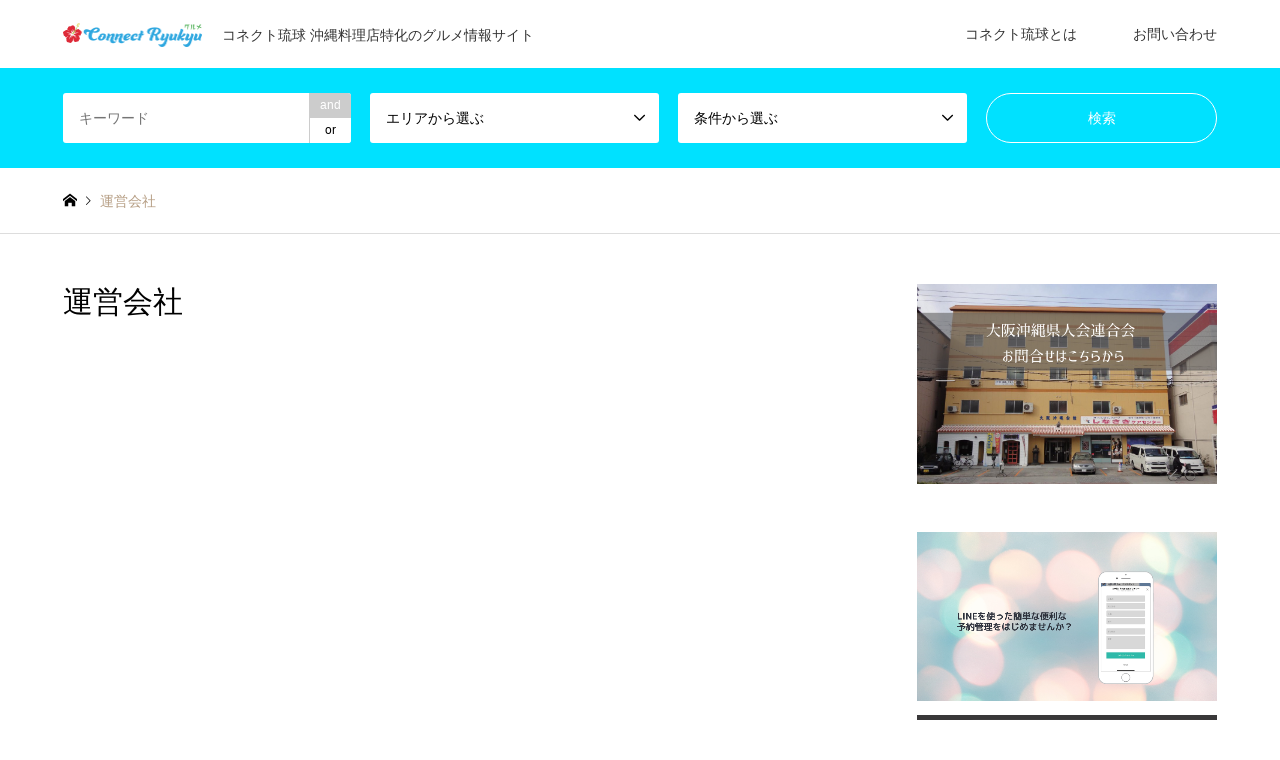

--- FILE ---
content_type: text/html; charset=UTF-8
request_url: https://connect-ryukyu.com/%E9%81%8B%E5%96%B6%E4%BC%9A%E7%A4%BE/
body_size: 54511
content:
<!DOCTYPE html>
<html dir="ltr" lang="ja" prefix="og: https://ogp.me/ns#">
<head>
<meta charset="UTF-8">
<!--[if IE]><meta http-equiv="X-UA-Compatible" content="IE=edge"><![endif]-->
<meta name="viewport" content="width=device-width">

<meta name="description" content="...">
<link rel="pingback" href="https://connect-ryukyu.com/xmlrpc.php">
<link rel="shortcut icon" href="https://connect-ryukyu.com/wp-content/uploads/2020/12/favicon_new.ico">
	<style>img:is([sizes="auto" i], [sizes^="auto," i]) { contain-intrinsic-size: 3000px 1500px }</style>
	
		<!-- All in One SEO 4.8.8 - aioseo.com -->
		<title>運営会社 | CONNECT RYUKYU</title>
	<meta name="robots" content="max-image-preview:large" />
	<link rel="canonical" href="https://connect-ryukyu.com/%e9%81%8b%e5%96%b6%e4%bc%9a%e7%a4%be/" />
	<meta name="generator" content="All in One SEO (AIOSEO) 4.8.8" />
		<meta property="og:locale" content="ja_JP" />
		<meta property="og:site_name" content="CONNECT RYUKYU | コネクト琉球 沖縄料理店特化のグルメ情報サイト" />
		<meta property="og:type" content="article" />
		<meta property="og:title" content="運営会社 | CONNECT RYUKYU" />
		<meta property="og:url" content="https://connect-ryukyu.com/%e9%81%8b%e5%96%b6%e4%bc%9a%e7%a4%be/" />
		<meta property="article:published_time" content="2020-01-17T21:19:56+00:00" />
		<meta property="article:modified_time" content="2020-01-17T21:19:57+00:00" />
		<meta name="twitter:card" content="summary" />
		<meta name="twitter:title" content="運営会社 | CONNECT RYUKYU" />
		<script type="application/ld+json" class="aioseo-schema">
			{"@context":"https:\/\/schema.org","@graph":[{"@type":"BreadcrumbList","@id":"https:\/\/connect-ryukyu.com\/%e9%81%8b%e5%96%b6%e4%bc%9a%e7%a4%be\/#breadcrumblist","itemListElement":[{"@type":"ListItem","@id":"https:\/\/connect-ryukyu.com#listItem","position":1,"name":"\u30db\u30fc\u30e0","item":"https:\/\/connect-ryukyu.com","nextItem":{"@type":"ListItem","@id":"https:\/\/connect-ryukyu.com\/%e9%81%8b%e5%96%b6%e4%bc%9a%e7%a4%be\/#listItem","name":"\u904b\u55b6\u4f1a\u793e"}},{"@type":"ListItem","@id":"https:\/\/connect-ryukyu.com\/%e9%81%8b%e5%96%b6%e4%bc%9a%e7%a4%be\/#listItem","position":2,"name":"\u904b\u55b6\u4f1a\u793e","previousItem":{"@type":"ListItem","@id":"https:\/\/connect-ryukyu.com#listItem","name":"\u30db\u30fc\u30e0"}}]},{"@type":"Organization","@id":"https:\/\/connect-ryukyu.com\/#organization","name":"CONNECT RYUKYU","description":"\u30b3\u30cd\u30af\u30c8\u7409\u7403 \u6c96\u7e04\u6599\u7406\u5e97\u7279\u5316\u306e\u30b0\u30eb\u30e1\u60c5\u5831\u30b5\u30a4\u30c8","url":"https:\/\/connect-ryukyu.com\/"},{"@type":"WebPage","@id":"https:\/\/connect-ryukyu.com\/%e9%81%8b%e5%96%b6%e4%bc%9a%e7%a4%be\/#webpage","url":"https:\/\/connect-ryukyu.com\/%e9%81%8b%e5%96%b6%e4%bc%9a%e7%a4%be\/","name":"\u904b\u55b6\u4f1a\u793e | CONNECT RYUKYU","inLanguage":"ja","isPartOf":{"@id":"https:\/\/connect-ryukyu.com\/#website"},"breadcrumb":{"@id":"https:\/\/connect-ryukyu.com\/%e9%81%8b%e5%96%b6%e4%bc%9a%e7%a4%be\/#breadcrumblist"},"datePublished":"2020-01-18T06:19:56+09:00","dateModified":"2020-01-18T06:19:57+09:00"},{"@type":"WebSite","@id":"https:\/\/connect-ryukyu.com\/#website","url":"https:\/\/connect-ryukyu.com\/","name":"CONNECT RYUKYU","description":"\u30b3\u30cd\u30af\u30c8\u7409\u7403 \u6c96\u7e04\u6599\u7406\u5e97\u7279\u5316\u306e\u30b0\u30eb\u30e1\u60c5\u5831\u30b5\u30a4\u30c8","inLanguage":"ja","publisher":{"@id":"https:\/\/connect-ryukyu.com\/#organization"}}]}
		</script>
		<!-- All in One SEO -->

<link rel="alternate" type="application/rss+xml" title="CONNECT RYUKYU &raquo; フィード" href="https://connect-ryukyu.com/feed/" />
<link rel="alternate" type="application/rss+xml" title="CONNECT RYUKYU &raquo; コメントフィード" href="https://connect-ryukyu.com/comments/feed/" />
<script type="text/javascript">
/* <![CDATA[ */
window._wpemojiSettings = {"baseUrl":"https:\/\/s.w.org\/images\/core\/emoji\/16.0.1\/72x72\/","ext":".png","svgUrl":"https:\/\/s.w.org\/images\/core\/emoji\/16.0.1\/svg\/","svgExt":".svg","source":{"concatemoji":"https:\/\/connect-ryukyu.com\/wp-includes\/js\/wp-emoji-release.min.js?ver=6.8.3"}};
/*! This file is auto-generated */
!function(s,n){var o,i,e;function c(e){try{var t={supportTests:e,timestamp:(new Date).valueOf()};sessionStorage.setItem(o,JSON.stringify(t))}catch(e){}}function p(e,t,n){e.clearRect(0,0,e.canvas.width,e.canvas.height),e.fillText(t,0,0);var t=new Uint32Array(e.getImageData(0,0,e.canvas.width,e.canvas.height).data),a=(e.clearRect(0,0,e.canvas.width,e.canvas.height),e.fillText(n,0,0),new Uint32Array(e.getImageData(0,0,e.canvas.width,e.canvas.height).data));return t.every(function(e,t){return e===a[t]})}function u(e,t){e.clearRect(0,0,e.canvas.width,e.canvas.height),e.fillText(t,0,0);for(var n=e.getImageData(16,16,1,1),a=0;a<n.data.length;a++)if(0!==n.data[a])return!1;return!0}function f(e,t,n,a){switch(t){case"flag":return n(e,"\ud83c\udff3\ufe0f\u200d\u26a7\ufe0f","\ud83c\udff3\ufe0f\u200b\u26a7\ufe0f")?!1:!n(e,"\ud83c\udde8\ud83c\uddf6","\ud83c\udde8\u200b\ud83c\uddf6")&&!n(e,"\ud83c\udff4\udb40\udc67\udb40\udc62\udb40\udc65\udb40\udc6e\udb40\udc67\udb40\udc7f","\ud83c\udff4\u200b\udb40\udc67\u200b\udb40\udc62\u200b\udb40\udc65\u200b\udb40\udc6e\u200b\udb40\udc67\u200b\udb40\udc7f");case"emoji":return!a(e,"\ud83e\udedf")}return!1}function g(e,t,n,a){var r="undefined"!=typeof WorkerGlobalScope&&self instanceof WorkerGlobalScope?new OffscreenCanvas(300,150):s.createElement("canvas"),o=r.getContext("2d",{willReadFrequently:!0}),i=(o.textBaseline="top",o.font="600 32px Arial",{});return e.forEach(function(e){i[e]=t(o,e,n,a)}),i}function t(e){var t=s.createElement("script");t.src=e,t.defer=!0,s.head.appendChild(t)}"undefined"!=typeof Promise&&(o="wpEmojiSettingsSupports",i=["flag","emoji"],n.supports={everything:!0,everythingExceptFlag:!0},e=new Promise(function(e){s.addEventListener("DOMContentLoaded",e,{once:!0})}),new Promise(function(t){var n=function(){try{var e=JSON.parse(sessionStorage.getItem(o));if("object"==typeof e&&"number"==typeof e.timestamp&&(new Date).valueOf()<e.timestamp+604800&&"object"==typeof e.supportTests)return e.supportTests}catch(e){}return null}();if(!n){if("undefined"!=typeof Worker&&"undefined"!=typeof OffscreenCanvas&&"undefined"!=typeof URL&&URL.createObjectURL&&"undefined"!=typeof Blob)try{var e="postMessage("+g.toString()+"("+[JSON.stringify(i),f.toString(),p.toString(),u.toString()].join(",")+"));",a=new Blob([e],{type:"text/javascript"}),r=new Worker(URL.createObjectURL(a),{name:"wpTestEmojiSupports"});return void(r.onmessage=function(e){c(n=e.data),r.terminate(),t(n)})}catch(e){}c(n=g(i,f,p,u))}t(n)}).then(function(e){for(var t in e)n.supports[t]=e[t],n.supports.everything=n.supports.everything&&n.supports[t],"flag"!==t&&(n.supports.everythingExceptFlag=n.supports.everythingExceptFlag&&n.supports[t]);n.supports.everythingExceptFlag=n.supports.everythingExceptFlag&&!n.supports.flag,n.DOMReady=!1,n.readyCallback=function(){n.DOMReady=!0}}).then(function(){return e}).then(function(){var e;n.supports.everything||(n.readyCallback(),(e=n.source||{}).concatemoji?t(e.concatemoji):e.wpemoji&&e.twemoji&&(t(e.twemoji),t(e.wpemoji)))}))}((window,document),window._wpemojiSettings);
/* ]]> */
</script>
<link rel='stylesheet' id='style-css' href='https://connect-ryukyu.com/wp-content/themes/gensen_tcd050/style.css?ver=1.9' type='text/css' media='all' />
<style id='wp-emoji-styles-inline-css' type='text/css'>

	img.wp-smiley, img.emoji {
		display: inline !important;
		border: none !important;
		box-shadow: none !important;
		height: 1em !important;
		width: 1em !important;
		margin: 0 0.07em !important;
		vertical-align: -0.1em !important;
		background: none !important;
		padding: 0 !important;
	}
</style>
<link rel='stylesheet' id='wp-block-library-css' href='https://connect-ryukyu.com/wp-includes/css/dist/block-library/style.min.css?ver=6.8.3' type='text/css' media='all' />
<style id='classic-theme-styles-inline-css' type='text/css'>
/*! This file is auto-generated */
.wp-block-button__link{color:#fff;background-color:#32373c;border-radius:9999px;box-shadow:none;text-decoration:none;padding:calc(.667em + 2px) calc(1.333em + 2px);font-size:1.125em}.wp-block-file__button{background:#32373c;color:#fff;text-decoration:none}
</style>
<style id='global-styles-inline-css' type='text/css'>
:root{--wp--preset--aspect-ratio--square: 1;--wp--preset--aspect-ratio--4-3: 4/3;--wp--preset--aspect-ratio--3-4: 3/4;--wp--preset--aspect-ratio--3-2: 3/2;--wp--preset--aspect-ratio--2-3: 2/3;--wp--preset--aspect-ratio--16-9: 16/9;--wp--preset--aspect-ratio--9-16: 9/16;--wp--preset--color--black: #000000;--wp--preset--color--cyan-bluish-gray: #abb8c3;--wp--preset--color--white: #ffffff;--wp--preset--color--pale-pink: #f78da7;--wp--preset--color--vivid-red: #cf2e2e;--wp--preset--color--luminous-vivid-orange: #ff6900;--wp--preset--color--luminous-vivid-amber: #fcb900;--wp--preset--color--light-green-cyan: #7bdcb5;--wp--preset--color--vivid-green-cyan: #00d084;--wp--preset--color--pale-cyan-blue: #8ed1fc;--wp--preset--color--vivid-cyan-blue: #0693e3;--wp--preset--color--vivid-purple: #9b51e0;--wp--preset--gradient--vivid-cyan-blue-to-vivid-purple: linear-gradient(135deg,rgba(6,147,227,1) 0%,rgb(155,81,224) 100%);--wp--preset--gradient--light-green-cyan-to-vivid-green-cyan: linear-gradient(135deg,rgb(122,220,180) 0%,rgb(0,208,130) 100%);--wp--preset--gradient--luminous-vivid-amber-to-luminous-vivid-orange: linear-gradient(135deg,rgba(252,185,0,1) 0%,rgba(255,105,0,1) 100%);--wp--preset--gradient--luminous-vivid-orange-to-vivid-red: linear-gradient(135deg,rgba(255,105,0,1) 0%,rgb(207,46,46) 100%);--wp--preset--gradient--very-light-gray-to-cyan-bluish-gray: linear-gradient(135deg,rgb(238,238,238) 0%,rgb(169,184,195) 100%);--wp--preset--gradient--cool-to-warm-spectrum: linear-gradient(135deg,rgb(74,234,220) 0%,rgb(151,120,209) 20%,rgb(207,42,186) 40%,rgb(238,44,130) 60%,rgb(251,105,98) 80%,rgb(254,248,76) 100%);--wp--preset--gradient--blush-light-purple: linear-gradient(135deg,rgb(255,206,236) 0%,rgb(152,150,240) 100%);--wp--preset--gradient--blush-bordeaux: linear-gradient(135deg,rgb(254,205,165) 0%,rgb(254,45,45) 50%,rgb(107,0,62) 100%);--wp--preset--gradient--luminous-dusk: linear-gradient(135deg,rgb(255,203,112) 0%,rgb(199,81,192) 50%,rgb(65,88,208) 100%);--wp--preset--gradient--pale-ocean: linear-gradient(135deg,rgb(255,245,203) 0%,rgb(182,227,212) 50%,rgb(51,167,181) 100%);--wp--preset--gradient--electric-grass: linear-gradient(135deg,rgb(202,248,128) 0%,rgb(113,206,126) 100%);--wp--preset--gradient--midnight: linear-gradient(135deg,rgb(2,3,129) 0%,rgb(40,116,252) 100%);--wp--preset--font-size--small: 13px;--wp--preset--font-size--medium: 20px;--wp--preset--font-size--large: 36px;--wp--preset--font-size--x-large: 42px;--wp--preset--spacing--20: 0.44rem;--wp--preset--spacing--30: 0.67rem;--wp--preset--spacing--40: 1rem;--wp--preset--spacing--50: 1.5rem;--wp--preset--spacing--60: 2.25rem;--wp--preset--spacing--70: 3.38rem;--wp--preset--spacing--80: 5.06rem;--wp--preset--shadow--natural: 6px 6px 9px rgba(0, 0, 0, 0.2);--wp--preset--shadow--deep: 12px 12px 50px rgba(0, 0, 0, 0.4);--wp--preset--shadow--sharp: 6px 6px 0px rgba(0, 0, 0, 0.2);--wp--preset--shadow--outlined: 6px 6px 0px -3px rgba(255, 255, 255, 1), 6px 6px rgba(0, 0, 0, 1);--wp--preset--shadow--crisp: 6px 6px 0px rgba(0, 0, 0, 1);}:where(.is-layout-flex){gap: 0.5em;}:where(.is-layout-grid){gap: 0.5em;}body .is-layout-flex{display: flex;}.is-layout-flex{flex-wrap: wrap;align-items: center;}.is-layout-flex > :is(*, div){margin: 0;}body .is-layout-grid{display: grid;}.is-layout-grid > :is(*, div){margin: 0;}:where(.wp-block-columns.is-layout-flex){gap: 2em;}:where(.wp-block-columns.is-layout-grid){gap: 2em;}:where(.wp-block-post-template.is-layout-flex){gap: 1.25em;}:where(.wp-block-post-template.is-layout-grid){gap: 1.25em;}.has-black-color{color: var(--wp--preset--color--black) !important;}.has-cyan-bluish-gray-color{color: var(--wp--preset--color--cyan-bluish-gray) !important;}.has-white-color{color: var(--wp--preset--color--white) !important;}.has-pale-pink-color{color: var(--wp--preset--color--pale-pink) !important;}.has-vivid-red-color{color: var(--wp--preset--color--vivid-red) !important;}.has-luminous-vivid-orange-color{color: var(--wp--preset--color--luminous-vivid-orange) !important;}.has-luminous-vivid-amber-color{color: var(--wp--preset--color--luminous-vivid-amber) !important;}.has-light-green-cyan-color{color: var(--wp--preset--color--light-green-cyan) !important;}.has-vivid-green-cyan-color{color: var(--wp--preset--color--vivid-green-cyan) !important;}.has-pale-cyan-blue-color{color: var(--wp--preset--color--pale-cyan-blue) !important;}.has-vivid-cyan-blue-color{color: var(--wp--preset--color--vivid-cyan-blue) !important;}.has-vivid-purple-color{color: var(--wp--preset--color--vivid-purple) !important;}.has-black-background-color{background-color: var(--wp--preset--color--black) !important;}.has-cyan-bluish-gray-background-color{background-color: var(--wp--preset--color--cyan-bluish-gray) !important;}.has-white-background-color{background-color: var(--wp--preset--color--white) !important;}.has-pale-pink-background-color{background-color: var(--wp--preset--color--pale-pink) !important;}.has-vivid-red-background-color{background-color: var(--wp--preset--color--vivid-red) !important;}.has-luminous-vivid-orange-background-color{background-color: var(--wp--preset--color--luminous-vivid-orange) !important;}.has-luminous-vivid-amber-background-color{background-color: var(--wp--preset--color--luminous-vivid-amber) !important;}.has-light-green-cyan-background-color{background-color: var(--wp--preset--color--light-green-cyan) !important;}.has-vivid-green-cyan-background-color{background-color: var(--wp--preset--color--vivid-green-cyan) !important;}.has-pale-cyan-blue-background-color{background-color: var(--wp--preset--color--pale-cyan-blue) !important;}.has-vivid-cyan-blue-background-color{background-color: var(--wp--preset--color--vivid-cyan-blue) !important;}.has-vivid-purple-background-color{background-color: var(--wp--preset--color--vivid-purple) !important;}.has-black-border-color{border-color: var(--wp--preset--color--black) !important;}.has-cyan-bluish-gray-border-color{border-color: var(--wp--preset--color--cyan-bluish-gray) !important;}.has-white-border-color{border-color: var(--wp--preset--color--white) !important;}.has-pale-pink-border-color{border-color: var(--wp--preset--color--pale-pink) !important;}.has-vivid-red-border-color{border-color: var(--wp--preset--color--vivid-red) !important;}.has-luminous-vivid-orange-border-color{border-color: var(--wp--preset--color--luminous-vivid-orange) !important;}.has-luminous-vivid-amber-border-color{border-color: var(--wp--preset--color--luminous-vivid-amber) !important;}.has-light-green-cyan-border-color{border-color: var(--wp--preset--color--light-green-cyan) !important;}.has-vivid-green-cyan-border-color{border-color: var(--wp--preset--color--vivid-green-cyan) !important;}.has-pale-cyan-blue-border-color{border-color: var(--wp--preset--color--pale-cyan-blue) !important;}.has-vivid-cyan-blue-border-color{border-color: var(--wp--preset--color--vivid-cyan-blue) !important;}.has-vivid-purple-border-color{border-color: var(--wp--preset--color--vivid-purple) !important;}.has-vivid-cyan-blue-to-vivid-purple-gradient-background{background: var(--wp--preset--gradient--vivid-cyan-blue-to-vivid-purple) !important;}.has-light-green-cyan-to-vivid-green-cyan-gradient-background{background: var(--wp--preset--gradient--light-green-cyan-to-vivid-green-cyan) !important;}.has-luminous-vivid-amber-to-luminous-vivid-orange-gradient-background{background: var(--wp--preset--gradient--luminous-vivid-amber-to-luminous-vivid-orange) !important;}.has-luminous-vivid-orange-to-vivid-red-gradient-background{background: var(--wp--preset--gradient--luminous-vivid-orange-to-vivid-red) !important;}.has-very-light-gray-to-cyan-bluish-gray-gradient-background{background: var(--wp--preset--gradient--very-light-gray-to-cyan-bluish-gray) !important;}.has-cool-to-warm-spectrum-gradient-background{background: var(--wp--preset--gradient--cool-to-warm-spectrum) !important;}.has-blush-light-purple-gradient-background{background: var(--wp--preset--gradient--blush-light-purple) !important;}.has-blush-bordeaux-gradient-background{background: var(--wp--preset--gradient--blush-bordeaux) !important;}.has-luminous-dusk-gradient-background{background: var(--wp--preset--gradient--luminous-dusk) !important;}.has-pale-ocean-gradient-background{background: var(--wp--preset--gradient--pale-ocean) !important;}.has-electric-grass-gradient-background{background: var(--wp--preset--gradient--electric-grass) !important;}.has-midnight-gradient-background{background: var(--wp--preset--gradient--midnight) !important;}.has-small-font-size{font-size: var(--wp--preset--font-size--small) !important;}.has-medium-font-size{font-size: var(--wp--preset--font-size--medium) !important;}.has-large-font-size{font-size: var(--wp--preset--font-size--large) !important;}.has-x-large-font-size{font-size: var(--wp--preset--font-size--x-large) !important;}
:where(.wp-block-post-template.is-layout-flex){gap: 1.25em;}:where(.wp-block-post-template.is-layout-grid){gap: 1.25em;}
:where(.wp-block-columns.is-layout-flex){gap: 2em;}:where(.wp-block-columns.is-layout-grid){gap: 2em;}
:root :where(.wp-block-pullquote){font-size: 1.5em;line-height: 1.6;}
</style>
<link rel='stylesheet' id='contact-form-7-css' href='https://connect-ryukyu.com/wp-content/plugins/contact-form-7/includes/css/styles.css?ver=6.1.2' type='text/css' media='all' />
<script type="text/javascript" src="https://connect-ryukyu.com/wp-includes/js/jquery/jquery.min.js?ver=3.7.1" id="jquery-core-js"></script>
<script type="text/javascript" src="https://connect-ryukyu.com/wp-includes/js/jquery/jquery-migrate.min.js?ver=3.4.1" id="jquery-migrate-js"></script>
<link rel="https://api.w.org/" href="https://connect-ryukyu.com/wp-json/" /><link rel="alternate" title="JSON" type="application/json" href="https://connect-ryukyu.com/wp-json/wp/v2/pages/30" /><link rel='shortlink' href='https://connect-ryukyu.com/?p=30' />
<link rel="alternate" title="oEmbed (JSON)" type="application/json+oembed" href="https://connect-ryukyu.com/wp-json/oembed/1.0/embed?url=https%3A%2F%2Fconnect-ryukyu.com%2F%25e9%2581%258b%25e5%2596%25b6%25e4%25bc%259a%25e7%25a4%25be%2F" />
<link rel="alternate" title="oEmbed (XML)" type="text/xml+oembed" href="https://connect-ryukyu.com/wp-json/oembed/1.0/embed?url=https%3A%2F%2Fconnect-ryukyu.com%2F%25e9%2581%258b%25e5%2596%25b6%25e4%25bc%259a%25e7%25a4%25be%2F&#038;format=xml" />

<link rel="stylesheet" href="https://connect-ryukyu.com/wp-content/themes/gensen_tcd050/css/design-plus.css?ver=1.9">
<link rel="stylesheet" href="https://connect-ryukyu.com/wp-content/themes/gensen_tcd050/css/sns-botton.css?ver=1.9">
<link rel="stylesheet" href="https://connect-ryukyu.com/wp-content/themes/gensen_tcd050/css/responsive.css?ver=1.9">
<link rel="stylesheet" href="https://connect-ryukyu.com/wp-content/themes/gensen_tcd050/css/footer-bar.css?ver=1.9">

<script src="https://connect-ryukyu.com/wp-content/themes/gensen_tcd050/js/jquery.easing.1.3.js?ver=1.9"></script>
<script src="https://connect-ryukyu.com/wp-content/themes/gensen_tcd050/js/jquery.textOverflowEllipsis.js?ver=1.9"></script>
<script src="https://connect-ryukyu.com/wp-content/themes/gensen_tcd050/js/jscript.js?ver=1.9"></script>
<script src="https://connect-ryukyu.com/wp-content/themes/gensen_tcd050/js/comment.js?ver=1.9"></script>
<script src="https://connect-ryukyu.com/wp-content/themes/gensen_tcd050/js/header_fix.js?ver=1.9"></script>
<script src="https://connect-ryukyu.com/wp-content/themes/gensen_tcd050/js/jquery.chosen.min.js?ver=1.9"></script>
<link rel="stylesheet" href="https://connect-ryukyu.com/wp-content/themes/gensen_tcd050/css/jquery.chosen.css?ver=1.9">

<style type="text/css">
body, input, textarea, select { font-family: Arial, "ヒラギノ角ゴ ProN W3", "Hiragino Kaku Gothic ProN", "メイリオ", Meiryo, sans-serif; }
.rich_font { font-family: "Times New Roman" , "游明朝" , "Yu Mincho" , "游明朝体" , "YuMincho" , "ヒラギノ明朝 Pro W3" , "Hiragino Mincho Pro" , "HiraMinProN-W3" , "HGS明朝E" , "ＭＳ Ｐ明朝" , "MS PMincho" , serif; font-weight:500; }

#header_logo #logo_text .logo { font-size:36px; }
#header_logo_fix #logo_text_fixed .logo { font-size:36px; }
#footer_logo .logo_text { font-size:36px; }
#post_title { font-size:30px; }
.post_content { font-size:14px; }
#archive_headline { font-size:42px; }
#archive_desc { font-size:14px; }
  
@media screen and (max-width:1024px) {
  #header_logo #logo_text .logo { font-size:26px; }
  #header_logo_fix #logo_text_fixed .logo { font-size:26px; }
  #footer_logo .logo_text { font-size:26px; }
  #post_title { font-size:16px; }
  .post_content { font-size:14px; }
  #archive_headline { font-size:20px; }
  #archive_desc { font-size:14px; }
}


#site_wrap { display:none; }
#site_loader_overlay {
  background: #fff;
  opacity: 1;
  position: fixed;
  top: 0px;
  left: 0px;
  width: 100%;
  height: 100%;
  width: 100vw;
  height: 100vh;
  z-index: 99999;
}
#site_loader_animation {
  margin: -22px 0 0 -22px;
  width: 44px;
  height: 44px;
  position: fixed;
  top: 50%;
  left: 50%;
}
#site_loader_animation:before {
  position: absolute;
  bottom: 0;
  left: 0;
  display: block;
  width: 12px;
  height: 12px;
  content: '';
  box-shadow: 16px 0 0 rgba(20,240,252, 1), 32px 0 0 rgba(20,240,252, 1), 0 -16px 0 rgba(20,240,252, 1), 16px -16px 0 rgba(20,240,252, 1), 32px -16px 0 rgba(20,240,252, 1), 0 -32px rgba(20,240,252, 1), 16px -32px rgba(20,240,252, 1), 32px -32px rgba(127,127,127, 0);
  animation: loading-square-loader 5.4s linear forwards infinite;
}
#site_loader_animation:after {
  position: absolute;
  bottom: 10px;
  left: 0;
  display: block;
  width: 12px;
  height: 12px;
  background-color: rgba(127,127,127, 1);
  opacity: 0;
  content: '';
  animation: loading-square-base 5.4s linear forwards infinite;
}
@-webkit-keyframes loading-square-base {
  0% { bottom: 10px; opacity: 0; }
  5%, 50% { bottom: 0; opacity: 1; }
  55%, 100% { bottom: -10px; opacity: 0; }
}
@keyframes loading-square-base {
  0% { bottom: 10px; opacity: 0; }
  5%, 50% { bottom: 0; opacity: 1; }
  55%, 100% { bottom: -10px; opacity: 0; }
}
@-webkit-keyframes loading-square-loader {
  0% { box-shadow: 16px -8px rgba(20,240,252, 0), 32px 0 rgba(20,240,252, 0), 0 -16px rgba(20,240,252, 0), 16px -16px rgba(20,240,252, 0), 32px -16px rgba(20,240,252, 0), 0 -32px rgba(20,240,252, 0), 16px -32px rgba(20,240,252, 0), 32px -32px rgba(242, 205, 123, 0); }
  5% { box-shadow: 16px -8px rgba(20,240,252, 0), 32px 0 rgba(20,240,252, 0), 0 -16px rgba(20,240,252, 0), 16px -16px rgba(20,240,252, 0), 32px -16px rgba(20,240,252, 0), 0 -32px rgba(20,240,252, 0), 16px -32px rgba(20,240,252, 0), 32px -32px rgba(242, 205, 123, 0); }
  10% { box-shadow: 16px 0 rgba(20,240,252, 1), 32px -8px rgba(20,240,252, 0), 0 -16px rgba(20,240,252, 0), 16px -16px rgba(20,240,252, 0), 32px -16px rgba(20,240,252, 0), 0 -32px rgba(20,240,252, 0), 16px -32px rgba(20,240,252, 0), 32px -32px rgba(242, 205, 123, 0); }
  15% { box-shadow: 16px 0 rgba(20,240,252, 1), 32px 0 rgba(20,240,252, 1), 0 -24px rgba(20,240,252, 0), 16px -16px rgba(20,240,252, 0), 32px -16px rgba(20,240,252, 0), 0 -32px rgba(20,240,252, 0), 16px -32px rgba(20,240,252, 0), 32px -32px rgba(242, 205, 123, 0); }
  20% { box-shadow: 16px 0 rgba(20,240,252, 1), 32px 0 rgba(20,240,252, 1), 0 -16px rgba(20,240,252, 1), 16px -24px rgba(20,240,252, 0), 32px -16px rgba(20,240,252, 0), 0 -32px rgba(20,240,252, 0), 16px -32px rgba(20,240,252, 0), 32px -32px rgba(242, 205, 123, 0); }
  25% { box-shadow: 16px 0 rgba(20,240,252, 1), 32px 0 rgba(20,240,252, 1), 0 -16px rgba(20,240,252, 1), 16px -16px rgba(20,240,252, 1), 32px -24px rgba(20,240,252, 0), 0 -32px rgba(20,240,252, 0), 16px -32px rgba(20,240,252, 0), 32px -32px rgba(242, 205, 123, 0); }
  30% { box-shadow: 16px 0 rgba(20,240,252, 1), 32px 0 rgba(20,240,252, 1), 0 -16px rgba(20,240,252, 1), 16px -16px rgba(20,240,252, 1), 32px -16px rgba(20,240,252, 1), 0 -50px rgba(20,240,252, 0), 16px -32px rgba(20,240,252, 0), 32px -32px rgba(242, 205, 123, 0); }
  35% { box-shadow: 16px 0 rgba(20,240,252, 1), 32px 0 rgba(20,240,252, 1), 0 -16px rgba(20,240,252, 1), 16px -16px rgba(20,240,252, 1), 32px -16px rgba(20,240,252, 1), 0 -32px rgba(20,240,252, 1), 16px -50px rgba(20,240,252, 0), 32px -32px rgba(242, 205, 123, 0); }
  40% { box-shadow: 16px 0 rgba(20,240,252, 1), 32px 0 rgba(20,240,252, 1), 0 -16px rgba(20,240,252, 1), 16px -16px rgba(20,240,252, 1), 32px -16px rgba(20,240,252, 1), 0 -32px rgba(20,240,252, 1), 16px -32px rgba(20,240,252, 1), 32px -50px rgba(242, 205, 123, 0); }
  45%, 55% { box-shadow: 16px 0 rgba(20,240,252, 1), 32px 0 rgba(20,240,252, 1), 0 -16px rgba(20,240,252, 1), 16px -16px rgba(20,240,252, 1), 32px -16px rgba(20,240,252, 1), 0 -32px rgba(20,240,252, 1), 16px -32px rgba(20,240,252, 1), 32px -32px rgba(127,127,127, 1); }
  60% { box-shadow: 16px 8px rgba(20,240,252, 0), 32px 0 rgba(20,240,252, 1), 0 -16px rgba(20,240,252, 1), 16px -16px rgba(20,240,252, 1), 32px -16px rgba(20,240,252, 1), 0 -32px rgba(20,240,252, 1), 16px -32px rgba(20,240,252, 1), 32px -32px rgba(127,127,127, 1); }
  65% { box-shadow: 16px 8px rgba(20,240,252, 0), 32px 8px rgba(20,240,252, 0), 0 -16px rgba(20,240,252, 1), 16px -16px rgba(20,240,252, 1), 32px -16px rgba(20,240,252, 1), 0 -32px rgba(20,240,252, 1), 16px -32px rgba(20,240,252, 1), 32px -32px rgba(127,127,127, 1); }
  70% { box-shadow: 16px 8px rgba(20,240,252, 0), 32px 8px rgba(20,240,252, 0), 0 -8px rgba(20,240,252, 0), 16px -16px rgba(20,240,252, 1), 32px -16px rgba(20,240,252, 1), 0 -32px rgba(20,240,252, 1), 16px -32px rgba(20,240,252, 1), 32px -32px rgba(127,127,127, 1); }
  75% { box-shadow: 16px 8px rgba(20,240,252, 0), 32px 8px rgba(20,240,252, 0), 0 -8px rgba(20,240,252, 0), 16px -8px rgba(20,240,252, 0), 32px -16px rgba(20,240,252, 1), 0 -32px rgba(20,240,252, 1), 16px -32px rgba(20,240,252, 1), 32px -32px rgba(127,127,127, 1); }
  80% { box-shadow: 16px 8px rgba(20,240,252, 0), 32px 8px rgba(20,240,252, 0), 0 -8px rgba(20,240,252, 0), 16px -8px rgba(20,240,252, 0), 32px -8px rgba(20,240,252, 0), 0 -32px rgba(20,240,252, 1), 16px -32px rgba(20,240,252, 1), 32px -32px rgba(127,127,127, 1); }
  85% { box-shadow: 16px 8px rgba(20,240,252, 0), 32px 8px rgba(20,240,252, 0), 0 -8px rgba(20,240,252, 0), 16px -8px rgba(20,240,252, 0), 32px -8px rgba(20,240,252, 0), 0 -24px rgba(20,240,252, 0), 16px -32px rgba(20,240,252, 1), 32px -32px rgba(127,127,127, 1); }
  90% { box-shadow: 16px 8px rgba(20,240,252, 0), 32px 8px rgba(20,240,252, 0), 0 -8px rgba(20,240,252, 0), 16px -8px rgba(20,240,252, 0), 32px -8px rgba(20,240,252, 0), 0 -24px rgba(20,240,252, 0), 16px -24px rgba(20,240,252, 0), 32px -32px rgba(127,127,127, 1); }
  95%, 100% { box-shadow: 16px 8px rgba(20,240,252, 0), 32px 8px rgba(20,240,252, 0), 0 -8px rgba(20,240,252, 0), 16px -8px rgba(20,240,252, 0), 32px -8px rgba(20,240,252, 0), 0 -24px rgba(20,240,252, 0), 16px -24px rgba(20,240,252, 0), 32px -24px rgba(127,127,127, 0); }
}
@keyframes loading-square-loader {
  0% { box-shadow: 16px -8px rgba(20,240,252, 0), 32px 0 rgba(20,240,252, 0), 0 -16px rgba(20,240,252, 0), 16px -16px rgba(20,240,252, 0), 32px -16px rgba(20,240,252, 0), 0 -32px rgba(20,240,252, 0), 16px -32px rgba(20,240,252, 0), 32px -32px rgba(242, 205, 123, 0); }
  5% { box-shadow: 16px -8px rgba(20,240,252, 0), 32px 0 rgba(20,240,252, 0), 0 -16px rgba(20,240,252, 0), 16px -16px rgba(20,240,252, 0), 32px -16px rgba(20,240,252, 0), 0 -32px rgba(20,240,252, 0), 16px -32px rgba(20,240,252, 0), 32px -32px rgba(242, 205, 123, 0); }
  10% { box-shadow: 16px 0 rgba(20,240,252, 1), 32px -8px rgba(20,240,252, 0), 0 -16px rgba(20,240,252, 0), 16px -16px rgba(20,240,252, 0), 32px -16px rgba(20,240,252, 0), 0 -32px rgba(20,240,252, 0), 16px -32px rgba(20,240,252, 0), 32px -32px rgba(242, 205, 123, 0); }
  15% { box-shadow: 16px 0 rgba(20,240,252, 1), 32px 0 rgba(20,240,252, 1), 0 -24px rgba(20,240,252, 0), 16px -16px rgba(20,240,252, 0), 32px -16px rgba(20,240,252, 0), 0 -32px rgba(20,240,252, 0), 16px -32px rgba(20,240,252, 0), 32px -32px rgba(242, 205, 123, 0); }
  20% { box-shadow: 16px 0 rgba(20,240,252, 1), 32px 0 rgba(20,240,252, 1), 0 -16px rgba(20,240,252, 1), 16px -24px rgba(20,240,252, 0), 32px -16px rgba(20,240,252, 0), 0 -32px rgba(20,240,252, 0), 16px -32px rgba(20,240,252, 0), 32px -32px rgba(242, 205, 123, 0); }
  25% { box-shadow: 16px 0 rgba(20,240,252, 1), 32px 0 rgba(20,240,252, 1), 0 -16px rgba(20,240,252, 1), 16px -16px rgba(20,240,252, 1), 32px -24px rgba(20,240,252, 0), 0 -32px rgba(20,240,252, 0), 16px -32px rgba(20,240,252, 0), 32px -32px rgba(242, 205, 123, 0); }
  30% { box-shadow: 16px 0 rgba(20,240,252, 1), 32px 0 rgba(20,240,252, 1), 0 -16px rgba(20,240,252, 1), 16px -16px rgba(20,240,252, 1), 32px -16px rgba(20,240,252, 1), 0 -50px rgba(20,240,252, 0), 16px -32px rgba(20,240,252, 0), 32px -32px rgba(242, 205, 123, 0); }
  35% { box-shadow: 16px 0 rgba(20,240,252, 1), 32px 0 rgba(20,240,252, 1), 0 -16px rgba(20,240,252, 1), 16px -16px rgba(20,240,252, 1), 32px -16px rgba(20,240,252, 1), 0 -32px rgba(20,240,252, 1), 16px -50px rgba(20,240,252, 0), 32px -32px rgba(242, 205, 123, 0); }
  40% { box-shadow: 16px 0 rgba(20,240,252, 1), 32px 0 rgba(20,240,252, 1), 0 -16px rgba(20,240,252, 1), 16px -16px rgba(20,240,252, 1), 32px -16px rgba(20,240,252, 1), 0 -32px rgba(20,240,252, 1), 16px -32px rgba(20,240,252, 1), 32px -50px rgba(242, 205, 123, 0); }
  45%, 55% { box-shadow: 16px 0 rgba(20,240,252, 1), 32px 0 rgba(20,240,252, 1), 0 -16px rgba(20,240,252, 1), 16px -16px rgba(20,240,252, 1), 32px -16px rgba(20,240,252, 1), 0 -32px rgba(20,240,252, 1), 16px -32px rgba(20,240,252, 1), 32px -32px rgba(127,127,127, 1); }
  60% { box-shadow: 16px 8px rgba(20,240,252, 0), 32px 0 rgba(20,240,252, 1), 0 -16px rgba(20,240,252, 1), 16px -16px rgba(20,240,252, 1), 32px -16px rgba(20,240,252, 1), 0 -32px rgba(20,240,252, 1), 16px -32px rgba(20,240,252, 1), 32px -32px rgba(127,127,127, 1); }
  65% { box-shadow: 16px 8px rgba(20,240,252, 0), 32px 8px rgba(20,240,252, 0), 0 -16px rgba(20,240,252, 1), 16px -16px rgba(20,240,252, 1), 32px -16px rgba(20,240,252, 1), 0 -32px rgba(20,240,252, 1), 16px -32px rgba(20,240,252, 1), 32px -32px rgba(127,127,127, 1); }
  70% { box-shadow: 16px 8px rgba(20,240,252, 0), 32px 8px rgba(20,240,252, 0), 0 -8px rgba(20,240,252, 0), 16px -16px rgba(20,240,252, 1), 32px -16px rgba(20,240,252, 1), 0 -32px rgba(20,240,252, 1), 16px -32px rgba(20,240,252, 1), 32px -32px rgba(127,127,127, 1); }
  75% { box-shadow: 16px 8px rgba(20,240,252, 0), 32px 8px rgba(20,240,252, 0), 0 -8px rgba(20,240,252, 0), 16px -8px rgba(20,240,252, 0), 32px -16px rgba(20,240,252, 1), 0 -32px rgba(20,240,252, 1), 16px -32px rgba(20,240,252, 1), 32px -32px rgba(127,127,127, 1); }
  80% { box-shadow: 16px 8px rgba(20,240,252, 0), 32px 8px rgba(20,240,252, 0), 0 -8px rgba(20,240,252, 0), 16px -8px rgba(20,240,252, 0), 32px -8px rgba(20,240,252, 0), 0 -32px rgba(20,240,252, 1), 16px -32px rgba(20,240,252, 1), 32px -32px rgba(127,127,127, 1); }
  85% { box-shadow: 16px 8px rgba(20,240,252, 0), 32px 8px rgba(20,240,252, 0), 0 -8px rgba(20,240,252, 0), 16px -8px rgba(20,240,252, 0), 32px -8px rgba(20,240,252, 0), 0 -24px rgba(20,240,252, 0), 16px -32px rgba(20,240,252, 1), 32px -32px rgba(127,127,127, 1); }
  90% { box-shadow: 16px 8px rgba(20,240,252, 0), 32px 8px rgba(20,240,252, 0), 0 -8px rgba(20,240,252, 0), 16px -8px rgba(20,240,252, 0), 32px -8px rgba(20,240,252, 0), 0 -24px rgba(20,240,252, 0), 16px -24px rgba(20,240,252, 0), 32px -32px rgba(127,127,127, 1); }
  95%, 100% { box-shadow: 16px 8px rgba(20,240,252, 0), 32px 8px rgba(20,240,252, 0), 0 -8px rgba(20,240,252, 0), 16px -8px rgba(20,240,252, 0), 32px -8px rgba(20,240,252, 0), 0 -24px rgba(20,240,252, 0), 16px -24px rgba(20,240,252, 0), 32px -24px rgba(127,127,127, 0); }
}


.image {
overflow: hidden;
-webkit-backface-visibility: hidden;
backface-visibility: hidden;
-webkit-transition-duration: .35s;
-moz-transition-duration: .35s;
-ms-transition-duration: .35s;
-o-transition-duration: .35s;
transition-duration: .35s;
}
.image img {
-webkit-backface-visibility: hidden;
backface-visibility: hidden;
-webkit-transform: scale(1);
-webkit-transition-property: opacity, scale, -webkit-transform, transform;
-webkit-transition-duration: .35s;
-moz-transform: scale(1);
-moz-transition-property: opacity, scale, -moz-transform, transform;
-moz-transition-duration: .35s;
-ms-transform: scale(1);
-ms-transition-property: opacity, scale, -ms-transform, transform;
-ms-transition-duration: .35s;
-o-transform: scale(1);
-o-transition-property: opacity, scale, -o-transform, transform;
-o-transition-duration: .35s;
transform: scale(1);
transition-property: opacity, scale, transform;
transition-duration: .35s;
}
.image:hover img, a:hover .image img {
-webkit-transform: scale(1.2);
-moz-transform: scale(1.2);
-ms-transform: scale(1.2);
-o-transform: scale(1.2);
transform: scale(1.2);
}
.introduce_list_col a:hover .image img {
-webkit-transform: scale(1.2) translate3d(-41.66%, 0, 0);
-moz-transform: scale(1.2) translate3d(-41.66%, 0, 0);
-ms-transform: scale(1.2) translate3d(-41.66%, 0, 0);
-o-transform: scale(1.2) translate3d(-41.66%, 0, 0);
transform: scale(1.2) translate3d(-41.66%, 0, 0);
}


.archive_filter .button input:hover, .archive_sort dt,#post_pagination p, #post_pagination a:hover, #return_top a, .c-pw__btn,
#comment_header ul li a:hover, #comment_header ul li.comment_switch_active a, #comment_header #comment_closed p,
#introduce_slider .slick-dots li button:hover, #introduce_slider .slick-dots li.slick-active button
{ background-color:#14f0fc; }

#comment_header ul li.comment_switch_active a, #comment_header #comment_closed p, #guest_info input:focus, #comment_textarea textarea:focus
{ border-color:#14f0fc; }

#comment_header ul li.comment_switch_active a:after, #comment_header #comment_closed p:after
{ border-color:#14f0fc transparent transparent transparent; }

.header_search_inputs .chosen-results li[data-option-array-index="0"]
{ background-color:#14f0fc !important; border-color:#14f0fc; }

a:hover, #bread_crumb li a:hover, #bread_crumb li.home a:hover:before, #bread_crumb li.last,
#archive_headline, .archive_header .headline, .archive_filter_headline, #related_post .headline,
#introduce_header .headline, .introduce_list_col .info .title, .introduce_archive_banner_link a:hover,
#recent_news .headline, #recent_news li a:hover, #comment_headline,
.side_headline, ul.banner_list li a:hover .caption, .footer_headline, .footer_widget a:hover,
#index_news .entry-date, #index_news_mobile .entry-date, .cb_content-carousel a:hover .image .title
{ color:#14f0fc; }

#index_news_mobile .archive_link a:hover, .cb_content-blog_list .archive_link a:hover, #load_post a:hover, #submit_comment:hover, .c-pw__btn:hover
{ background-color:#7f7f7f; }

#header_search select:focus, .header_search_inputs .chosen-with-drop .chosen-single span, #footer_contents a:hover, #footer_nav a:hover, #footer_social_link li:hover:before,
#header_slider .slick-arrow:hover, .cb_content-carousel .slick-arrow:hover
{ color:#7f7f7f; }

.post_content a { color:#b69e84; }

#header_search, #index_header_search { background-color:#00e1ff; }

#footer_nav { background-color:#F7F7F7; }
#footer_contents { background-color:#bcbcbc; }

#header_search_submit { background-color:rgba(0,0,0,0); }
#header_search_submit:hover { background-color:rgba(255,255,255,0.3); }
.cat-category { background-color:#f2ba37 !important; }
.cat-category2 { background-color:#dd3333 !important; }
.cat-category3 { background-color:#b69e84 !important; }
.cat-area { background-color:#fcae3a !important; }
.cat-conditions { background-color:#dd3333 !important; }

@media only screen and (min-width:1025px) {
  #global_menu ul ul a { background-color:#14f0fc; }
  #global_menu ul ul a:hover, #global_menu ul ul .current-menu-item > a { background-color:#7f7f7f; }
  #header_top { background-color:#ffffff; }
  .has_header_content #header_top { background-color:rgba(255,255,255,0.9); }
  .fix_top.header_fix #header_top { background-color:rgba(0,0,0,0.3); }
  #header_logo a, #global_menu > ul > li > a { color:#333333; }
  #header_logo_fix a, .fix_top.header_fix #global_menu > ul > li > a { color:#ffffff; }
  .has_header_content #index_header_search { background-color:rgba(0,225,255,0.6); }
}
@media screen and (max-width:1024px) {
  #global_menu { background-color:#14f0fc; }
  #global_menu a:hover, #global_menu .current-menu-item > a { background-color:#7f7f7f; }
  #header_top { background-color:#ffffff; }
  #header_top a, #header_top a:before { color:#333333 !important; }
  .mobile_fix_top.header_fix #header_top, .mobile_fix_top.header_fix #header.active #header_top { background-color:rgba(0,0,0,0.3); }
  .mobile_fix_top.header_fix #header_top a, .mobile_fix_top.header_fix #header_top a:before { color:#ffffff !important; }
  .archive_sort dt { color:#14f0fc; }
  .post-type-archive-news #recent_news .show_date li .date { color:#14f0fc; }
}



</style>

<style type="text/css"></style>
<!-- Global site tag (gtag.js) - Google Analytics -->
<script async src="https://www.googletagmanager.com/gtag/js?id=G-WHEX9PQWVE"></script>
<script>
  window.dataLayer = window.dataLayer || [];
  function gtag(){dataLayer.push(arguments);}
  gtag('js', new Date());

  gtag('config', 'G-WHEX9PQWVE');
</script>
</head>
<body id="body" class="wp-singular page-template-default page page-id-30 wp-theme-gensen_tcd050 fix_top mobile_fix_top">

<div id="site_loader_overlay">
 <div id="site_loader_animation">
 </div>
</div>

 <div id="header">
  <div id="header_top">
   <div class="inner clearfix">
    <div id="header_logo">
     <div id="logo_image">
 <h1 class="logo">
  <a href="https://connect-ryukyu.com/" title="CONNECT RYUKYU" data-label="CONNECT RYUKYU"><img src="https://connect-ryukyu.com/wp-content/uploads/2021/07/英語ロゴ２@3x.png?1765171085" alt="CONNECT RYUKYU" title="CONNECT RYUKYU" height="24" class="logo_retina" /><span class="desc">コネクト琉球 沖縄料理店特化のグルメ情報サイト</span></a>
 </h1>
</div>
    </div>
    <div id="header_logo_fix">
     <div id="logo_image_fixed">
 <p class="logo rich_font"><a href="https://connect-ryukyu.com/" title="CONNECT RYUKYU"><img src="https://connect-ryukyu.com/wp-content/uploads/2021/07/英語ロゴ２@3x.png?1765171085" alt="CONNECT RYUKYU" title="CONNECT RYUKYU" height="24" class="logo_retina" /></a></p>
</div>
    </div>
    <a href="#" class="search_button"><span>検索</span></a>
    <a href="#" class="menu_button"><span>menu</span></a>
    <div id="global_menu">
     <ul id="menu-%e3%82%b0%e3%83%ad%e3%83%bc%e3%83%90%e3%83%ab%e3%83%a1%e3%83%8b%e3%83%a5%e3%83%bc" class="menu"><li id="menu-item-104" class="menu-item menu-item-type-post_type menu-item-object-page menu-item-104"><a href="https://connect-ryukyu.com/about/">コネクト琉球とは</a></li>
<li id="menu-item-35" class="menu-item menu-item-type-post_type menu-item-object-page menu-item-35"><a href="https://connect-ryukyu.com/inquiry/">お問い合わせ</a></li>
</ul>    </div>
   </div>
  </div>
  <div id="header_search">
   <div class="inner">
    <form action="https://connect-ryukyu.com/introduce/" method="get" class="columns-4">
     <div class="header_search_inputs header_search_keywords">
      <input type="text" id="header_search_keywords" name="search_keywords" placeholder="キーワード" value="" />
      <input type="hidden" name="search_keywords_operator" value="and" />
      <ul class="search_keywords_operator">
       <li class="active">and</li>
       <li>or</li>
      </ul>
     </div>
     <div class="header_search_inputs">
<select  name='search_cat1' id='header_search_cat1' class=''>
	<option value='0' selected='selected'>エリアから選ぶ</option>
	<option class="level-0" value="11">関西</option>
	<option class="level-1" value="6">&nbsp;&nbsp;&nbsp;大阪</option>
	<option class="level-1" value="12">&nbsp;&nbsp;&nbsp;兵庫</option>
	<option class="level-1" value="13">&nbsp;&nbsp;&nbsp;京都</option>
	<option class="level-1" value="14">&nbsp;&nbsp;&nbsp;奈良</option>
	<option class="level-1" value="15">&nbsp;&nbsp;&nbsp;滋賀</option>
	<option class="level-1" value="16">&nbsp;&nbsp;&nbsp;和歌山</option>
	<option class="level-0" value="54">関東</option>
	<option class="level-1" value="55">&nbsp;&nbsp;&nbsp;東京</option>
</select>
     </div>
     <div class="header_search_inputs">
<select  name='search_cat2' id='header_search_cat2' class=''>
	<option value='0' selected='selected'>条件から選ぶ</option>
	<option class="level-0" value="21">ランチ</option>
	<option class="level-0" value="22">ライブあり</option>
	<option class="level-0" value="23">個室あり</option>
	<option class="level-0" value="24">キャッシュレス対応</option>
	<option class="level-0" value="51">泡盛が豊富</option>
</select>
     </div>
     <div class="header_search_inputs header_search_button">
      <input type="submit" id="header_search_submit" value="検索" />
     </div>
    </form>
   </div>
  </div>
 </div><!-- END #header -->

 <div id="main_contents" class="clearfix">


<div id="breadcrumb">
 <ul class="inner clearfix" itemscope itemtype="http://schema.org/BreadcrumbList">
  <li itemprop="itemListElement" itemscope itemtype="http://schema.org/ListItem" class="home"><a itemprop="item" href="https://connect-ryukyu.com/"><span itemprop="name">ホーム</span></a><meta itemprop="position" content="1" /></li>

  <li itemprop="itemListElement" itemscope itemtype="http://schema.org/ListItem" class="last"><span itemprop="name">運営会社</span><meta itemprop="position" content="2" /></li>

 </ul>
</div>


<div id="main_col" class="clearfix">

 <div id="left_col">


 <div id="article">

  <h2 id="post_title" class="rich_font">運営会社</h2>

  <div class="post_content clearfix">
        </div>

 </div><!-- END #article -->


 </div><!-- END #left_col -->

 <div id="side_col">
  <div class="widget side_widget clearfix ml_ad_widget" id="ml_ad_widget-6">
<a href="https://www.facebook.com/osaka.okinawa/" target="_blank"><img src="https://connect-ryukyu.com/wp-content/uploads/2020/12/kenjinkia-rengoukai.png" alt="" /></a>
</div>
<div class="widget side_widget clearfix tcdw_banner_list_widget" id="tcdw_banner_list_widget-4">

<ul class="banner_list">
<li><a href="https://togei-sf.co.jp/line-neeeds/" target="_blank"><div class="image"><img src="https://connect-ryukyu.com/wp-content/uploads/2021/03/main-m.png" alt="" /></div></a></li>
<li><a href="https://togei-sf.co.jp/homepage-service/" target="_blank"><div class="image"><img src="https://connect-ryukyu.com/wp-content/uploads/2021/03/ホームページ作成で-お困りの方はこちら-1.png" alt="" /></div></a></li>
</ul>
</div>
<div class="widget side_widget clearfix styled_post_list1_widget" id="styled_post_list1_widget-2">
<input type="radio" id="styled_post_list1_widget-2-recent_post" name="styled_post_list1_widget-2-tab-radio" class="tab-radio tab-radio-recent_post" checked="checked" /><input type="radio" id="styled_post_list1_widget-2-recommend_post" name="styled_post_list1_widget-2-tab-radio" class="tab-radio tab-radio-recommend_post" />
<ol class="styled_post_list1_tabs">
 <li class="tab-label-recent_post"><label for="styled_post_list1_widget-2-recent_post">最新のお店</label></li>
 <li class="tab-label-recommend_post"><label for="styled_post_list1_widget-2-recommend_post">おすすめのお店</label></li>
</ol>
<ol class="styled_post_list1 tab-content-recent_post">
 <li class="no_post">登録されている記事はございません。</li>
</ol>
<ol class="styled_post_list1 tab-content-recommend_post">
 <li class="no_post">登録されている記事はございません。</li>
</ol>
</div>
 </div>

</div><!-- END #main_col -->


 </div><!-- END #main_contents -->

 <div id="footer">

  <div id="footer_nav">
   <div class="inner">
    <div class="footer_nav_cols clearfix">
     <div class="footer_nav_col footer_nav_1 footer_nav_area footer_nav_type2">
      <div class="headline" style="background:#fcae3a;">エリア</div>
      <ul>
       <li><a href="https://connect-ryukyu.com/area/kantou/">関東</a><ul><li><a href="https://connect-ryukyu.com/area/tokyo/">東京</a></li></ul></li>
       <li><a href="https://connect-ryukyu.com/area/kansai/">関西</a><ul><li><a href="https://connect-ryukyu.com/area/kyoto/">京都</a></li><li><a href="https://connect-ryukyu.com/area/hyogo/">兵庫</a></li><li><a href="https://connect-ryukyu.com/area/wakayama/">和歌山</a></li><li><a href="https://connect-ryukyu.com/area/osaka/">大阪</a></li><li><a href="https://connect-ryukyu.com/area/nara/">奈良</a></li><li><a href="https://connect-ryukyu.com/area/shiga/">滋賀</a></li></ul></li>
      </ul>
     </div>
     <div class="footer_nav_col footer_nav_2 footer_nav_conditions footer_nav_type1">
      <div class="headline" style="background:#dd3333;">条件</div>
      <ul class="clearfix">
       <li><a href="https://connect-ryukyu.com/conditions/paypay/">キャッシュレス対応</a></li>
       <li><a href="https://connect-ryukyu.com/conditions/live/">ライブあり</a></li>
       <li><a href="https://connect-ryukyu.com/conditions/lunch/">ランチ</a></li>
       <li><a href="https://connect-ryukyu.com/conditions/private-room/">個室あり</a></li>
       <li><a href="https://connect-ryukyu.com/conditions/awamori/">泡盛が豊富</a></li>
      </ul>
     </div>
    </div>
   </div>
  </div>

  <div id="footer_contents">
   <div class="inner">

    <div id="footer_widget" class="footer_widget_type2">
<div class="widget footer_widget ml_ad_widget">
<a href="https://togei-sf.co.jp/homepage-service/" target="_blank"><img src="https://connect-ryukyu.com/wp-content/uploads/2021/03/ホームページ作成で-お困りの方はこちら-1.png" alt="" /></a>
</div>
<div class="widget footer_widget widget_nav_menu">
<div class="menu-%e3%82%b0%e3%83%ad%e3%83%bc%e3%83%90%e3%83%ab%e3%83%a1%e3%83%8b%e3%83%a5%e3%83%bc-container"><ul id="menu-%e3%82%b0%e3%83%ad%e3%83%bc%e3%83%90%e3%83%ab%e3%83%a1%e3%83%8b%e3%83%a5%e3%83%bc-1" class="menu"><li class="menu-item menu-item-type-post_type menu-item-object-page menu-item-104"><a href="https://connect-ryukyu.com/about/">コネクト琉球とは</a></li>
<li class="menu-item menu-item-type-post_type menu-item-object-page menu-item-35"><a href="https://connect-ryukyu.com/inquiry/">お問い合わせ</a></li>
</ul></div></div>
<div class="widget footer_widget tcdw_banner_list_widget">

<ul class="banner_list">
<li><a href="https://www.facebook.com/osaka.okinawa/" target="_blank"><div class="image"><img src="https://connect-ryukyu.com/wp-content/uploads/2020/02/1658510_557302864376816_946164484_o.jpg" alt="" /></div><div class="caption rich_font" style="text-shadow:0px 0px 5px #000000;">県人会等のお問合せはこちらから</div></a></li>
<li><a href="https://www.facebook.com/okinawa06office/" target="_blank"><div class="image"><img src="https://connect-ryukyu.com/wp-content/uploads/2021/01/225311_155664411165541_6669121_n-1-1.png" alt="" /></div></a></li>
</ul>
</div>
    </div>

    <div id="footer_info">
     <div id="footer_logo">
      <div class="logo_area">
 <p class="logo rich_font"><a href="https://connect-ryukyu.com/" title="CONNECT RYUKYU"><img src="https://connect-ryukyu.com/wp-content/uploads/2021/07/英語ロゴ２@3x.png?1765171085" alt="CONNECT RYUKYU" title="CONNECT RYUKYU" height="24" class="logo_retina" /></a></p>
</div>
     </div>

     <ul id="footer_social_link">
      <li class="twitter"><a href="https://twitter.com/CRyukyu" target="_blank">Twitter</a></li>
      <li class="facebook"><a href="https://www.facebook.com/weloveuchina" target="_blank">Facebook</a></li>
      <li class="rss"><a href="https://connect-ryukyu.com/feed/" target="_blank">RSS</a></li>
     </ul>

<div id="footer_bottom_menu" class="menu-%e3%83%95%e3%83%83%e3%82%bf%e3%83%bc%e3%83%a1%e3%83%8b%e3%83%a5%e3%83%bc-container"><ul id="menu-%e3%83%95%e3%83%83%e3%82%bf%e3%83%bc%e3%83%a1%e3%83%8b%e3%83%a5%e3%83%bc" class="menu"><li id="menu-item-303" class="menu-item menu-item-type-post_type menu-item-object-page menu-item-303"><a href="https://connect-ryukyu.com/?page_id=263">会員ログイン</a></li>
<li id="menu-item-304" class="menu-item menu-item-type-post_type menu-item-object-page menu-item-304"><a href="https://connect-ryukyu.com/?page_id=262">会員登録</a></li>
<li id="menu-item-305" class="menu-item menu-item-type-post_type menu-item-object-page menu-item-305"><a href="https://connect-ryukyu.com/privacy-policy/">プライバシーポリシー</a></li>
<li id="menu-item-306" class="menu-item menu-item-type-post_type menu-item-object-page menu-item-306"><a href="https://connect-ryukyu.com/about/">コネクト琉球とは</a></li>
<li id="menu-item-307" class="menu-item menu-item-type-post_type menu-item-object-page menu-item-307"><a href="https://connect-ryukyu.com/inquiry/">お問い合わせ</a></li>
<li id="menu-item-308" class="menu-item menu-item-type-post_type menu-item-object-page current-menu-item page_item page-item-30 current_page_item menu-item-308"><a href="https://connect-ryukyu.com/%e9%81%8b%e5%96%b6%e4%bc%9a%e7%a4%be/" aria-current="page">運営会社</a></li>
</ul></div>
     <p id="copyright"><span>Copyright </span>&copy; <a href="https://connect-ryukyu.com/">CONNECT RYUKYU</a>. All Rights Reserved.</p>

    </div><!-- END #footer_info -->
   </div><!-- END .inner -->
  </div><!-- END #footer_contents -->

  <div id="return_top">
   <a href="#body"><span>PAGE TOP</span></a>
  </div><!-- END #return_top -->

 </div><!-- END #footer -->


<script>


jQuery(document).ready(function($){
  $('.inview-fadein').css('opacity', 0);

  var initialize = function(){
    $('.js-ellipsis').textOverflowEllipsis();


    if ($('.inview-fadein').length) {
      $(window).on('load scroll resize', function(){
        $('.inview-fadein:not(.active)').each(function(){
          var elmTop = $(this).offset().top || 0;
          if ($(window).scrollTop() > elmTop - $(window).height()){
            if ($(this).is('#post_list')) {
              var $articles = $(this).find('.article, .archive_link');
              $articles.css('opacity', 0);
              $(this).addClass('active').css('opacity', 1);
              $articles.each(function(i){
                var self = this;
                setTimeout(function(){
                  $(self).animate({ opacity: 1 }, 200);
                }, i*200);
              });
            } else {
              $(this).addClass('active').animate({ opacity: 1 }, 800);
            }
          }
        });
      });
    }

    $(window).trigger('resize');
  };


  function after_load() {
    $('#site_loader_animation').delay(300).fadeOut(600);
    $('#site_loader_overlay').delay(600).fadeOut(900, initialize);
  }

  $(window).load(function () {
    after_load();
  });

  setTimeout(function(){
    if ($('#site_loader_overlay').not(':animated').is(':visible')) {
      after_load();
    }
  }, 3000);


});
</script>



<script type="speculationrules">
{"prefetch":[{"source":"document","where":{"and":[{"href_matches":"\/*"},{"not":{"href_matches":["\/wp-*.php","\/wp-admin\/*","\/wp-content\/uploads\/*","\/wp-content\/*","\/wp-content\/plugins\/*","\/wp-content\/themes\/gensen_tcd050\/*","\/*\\?(.+)"]}},{"not":{"selector_matches":"a[rel~=\"nofollow\"]"}},{"not":{"selector_matches":".no-prefetch, .no-prefetch a"}}]},"eagerness":"conservative"}]}
</script>
<script type="text/javascript" src="https://connect-ryukyu.com/wp-includes/js/comment-reply.min.js?ver=6.8.3" id="comment-reply-js" async="async" data-wp-strategy="async"></script>
<script type="text/javascript" src="https://connect-ryukyu.com/wp-includes/js/dist/hooks.min.js?ver=4d63a3d491d11ffd8ac6" id="wp-hooks-js"></script>
<script type="text/javascript" src="https://connect-ryukyu.com/wp-includes/js/dist/i18n.min.js?ver=5e580eb46a90c2b997e6" id="wp-i18n-js"></script>
<script type="text/javascript" id="wp-i18n-js-after">
/* <![CDATA[ */
wp.i18n.setLocaleData( { 'text direction\u0004ltr': [ 'ltr' ] } );
/* ]]> */
</script>
<script type="text/javascript" src="https://connect-ryukyu.com/wp-content/plugins/contact-form-7/includes/swv/js/index.js?ver=6.1.2" id="swv-js"></script>
<script type="text/javascript" id="contact-form-7-js-translations">
/* <![CDATA[ */
( function( domain, translations ) {
	var localeData = translations.locale_data[ domain ] || translations.locale_data.messages;
	localeData[""].domain = domain;
	wp.i18n.setLocaleData( localeData, domain );
} )( "contact-form-7", {"translation-revision-date":"2025-09-30 07:44:19+0000","generator":"GlotPress\/4.0.1","domain":"messages","locale_data":{"messages":{"":{"domain":"messages","plural-forms":"nplurals=1; plural=0;","lang":"ja_JP"},"This contact form is placed in the wrong place.":["\u3053\u306e\u30b3\u30f3\u30bf\u30af\u30c8\u30d5\u30a9\u30fc\u30e0\u306f\u9593\u9055\u3063\u305f\u4f4d\u7f6e\u306b\u7f6e\u304b\u308c\u3066\u3044\u307e\u3059\u3002"],"Error:":["\u30a8\u30e9\u30fc:"]}},"comment":{"reference":"includes\/js\/index.js"}} );
/* ]]> */
</script>
<script type="text/javascript" id="contact-form-7-js-before">
/* <![CDATA[ */
var wpcf7 = {
    "api": {
        "root": "https:\/\/connect-ryukyu.com\/wp-json\/",
        "namespace": "contact-form-7\/v1"
    }
};
/* ]]> */
</script>
<script type="text/javascript" src="https://connect-ryukyu.com/wp-content/plugins/contact-form-7/includes/js/index.js?ver=6.1.2" id="contact-form-7-js"></script>
</body>
</html>
